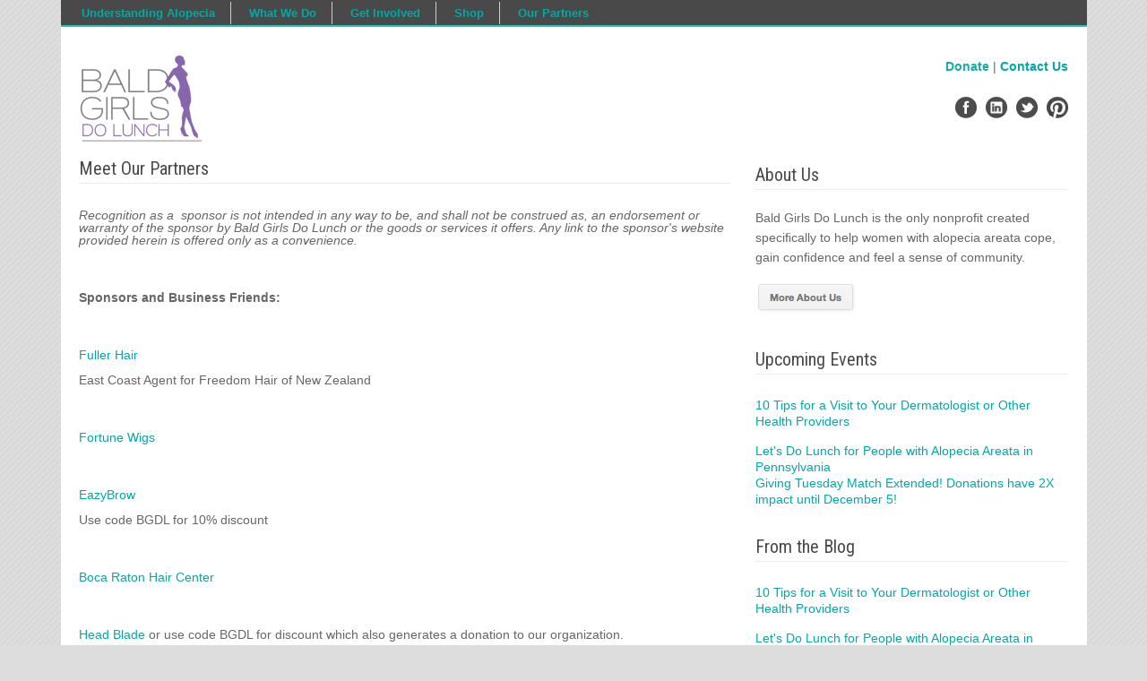

--- FILE ---
content_type: text/html; charset=UTF-8
request_url: https://blog.baldgirlsdolunch.org/meet-our-partners
body_size: 5779
content:
<!doctype html><!--[if lt IE 7]> <html class="no-js lt-ie9 lt-ie8 lt-ie7" lang="en"> <![endif]--><!--[if IE 7]>    <html class="no-js lt-ie9 lt-ie8" lang="en">        <![endif]--><!--[if IE 8]>    <html class="no-js lt-ie9" lang="en">               <![endif]--><!--[if gt IE 8]><!--><html class="no-js" lang="en"><!--<![endif]--><head>
    <meta charset="utf-8">
    <meta http-equiv="X-UA-Compatible" content="IE=edge,chrome=1">
    <meta name="author" content="Bald Girls Do Lunch Inc.">
    <meta name="description" content="">
    <meta name="generator" content="HubSpot">
    <title>Welcome to Bald Girls Do Lunch! Bald Girls Do Lunch provides alopecia support.</title>
    <link rel="shortcut icon" href="https://blog.baldgirlsdolunch.org/hs-fs/file-538033883-png/images/favicon.png">
    
    <meta name="viewport" content="width=device-width, initial-scale=1">

    <script src="/hs/hsstatic/jquery-libs/static-1.1/jquery/jquery-1.7.1.js"></script>
<script>hsjQuery = window['jQuery'];</script>
    <meta property="og:description" content="">
    <meta property="og:title" content="Welcome to Bald Girls Do Lunch! Bald Girls Do Lunch provides alopecia support.">
    <meta name="twitter:description" content="">
    <meta name="twitter:title" content="Welcome to Bald Girls Do Lunch! Bald Girls Do Lunch provides alopecia support.">

    

    
    <style>
a.cta_button{-moz-box-sizing:content-box !important;-webkit-box-sizing:content-box !important;box-sizing:content-box !important;vertical-align:middle}.hs-breadcrumb-menu{list-style-type:none;margin:0px 0px 0px 0px;padding:0px 0px 0px 0px}.hs-breadcrumb-menu-item{float:left;padding:10px 0px 10px 10px}.hs-breadcrumb-menu-divider:before{content:'›';padding-left:10px}.hs-featured-image-link{border:0}.hs-featured-image{float:right;margin:0 0 20px 20px;max-width:50%}@media (max-width: 568px){.hs-featured-image{float:none;margin:0;width:100%;max-width:100%}}.hs-screen-reader-text{clip:rect(1px, 1px, 1px, 1px);height:1px;overflow:hidden;position:absolute !important;width:1px}
</style>

<link rel="stylesheet" href="/hs/hsstatic/AsyncSupport/static-1.501/sass/rss_post_listing.css">
    

    
<!--  Added by GoogleAnalytics integration -->
<script>
var _hsp = window._hsp = window._hsp || [];
_hsp.push(['addPrivacyConsentListener', function(consent) { if (consent.allowed || (consent.categories && consent.categories.analytics)) {
  (function(i,s,o,g,r,a,m){i['GoogleAnalyticsObject']=r;i[r]=i[r]||function(){
  (i[r].q=i[r].q||[]).push(arguments)},i[r].l=1*new Date();a=s.createElement(o),
  m=s.getElementsByTagName(o)[0];a.async=1;a.src=g;m.parentNode.insertBefore(a,m)
})(window,document,'script','//www.google-analytics.com/analytics.js','ga');
  ga('create','UA-2340585-1','auto');
  ga('send','pageview');
}}]);
</script>

<!-- /Added by GoogleAnalytics integration -->

    <link rel="canonical" href="https://blog.baldgirlsdolunch.org/meet-our-partners">

<!-- Facebook Pixel Code -->
<script>
!function(f,b,e,v,n,t,s){if(f.fbq)return;n=f.fbq=function(){n.callMethod?
n.callMethod.apply(n,arguments):n.queue.push(arguments)};if(!f._fbq)f._fbq=n;
n.push=n;n.loaded=!0;n.version='2.0';n.queue=[];t=b.createElement(e);t.async=!0;
t.src=v;s=b.getElementsByTagName(e)[0];s.parentNode.insertBefore(t,s)}(window,
document,'script','https://connect.facebook.net/en_US/fbevents.js');
fbq('init', '267266150391144'); // Insert your pixel ID here.
fbq('track', 'PageView');
</script>
<noscript>&lt;img  height="1" width="1" style="display:none" src="https://www.facebook.com/tr?id=267266150391144&amp;amp;ev=PageView&amp;amp;noscript=1"&gt;</noscript>
<!-- DO NOT MODIFY -->
<!-- End Facebook Pixel Code -->
<!--Pinterest-->
<meta name="p:domain_verify" content="57c51775b28b0f065796c5eb6b064d93">
<meta property="og:url" content="https://blog.baldgirlsdolunch.org/meet-our-partners">
<meta name="twitter:card" content="summary">
<link rel="stylesheet" href="//7052064.fs1.hubspotusercontent-na1.net/hubfs/7052064/hub_generated/template_assets/DEFAULT_ASSET/1767723259071/template_layout.min.css">



<link rel="stylesheet" href="https://blog.baldgirlsdolunch.org/hubfs/hub_generated/template_assets/1/587359634/1742138896591/template_BBS_New_Home_Page.css">


    <!-- The style tag has been deprecated. Attached stylesheets are included in the required_head_tags page variable. -->

</head>
<body class="   hs-content-id-790126455 hs-site-page page hs-content-path-meet-our-partners hs-content-name-meet-our-partners  " style="">
    <div class="header-container-wrapper">
    <div class="header-container container-fluid">

        <div class="row-fluid-wrapper row-depth-1 row-number-1 ">
        <div class="row-fluid ">
            <div class="span12 widget-span widget-type-global_group " style="" data-widget-type="global_group" data-x="0" data-w="12">
<div class="" data-global-widget-path="generated_global_groups/1042477330.html"><div class="row-fluid-wrapper row-depth-1 row-number-1 ">
<div class="row-fluid ">
<div class="span12 widget-span widget-type-cell page-center" style="background: #494949; border-bottom: 2px solid #2AC1BB; height: 30px;" data-widget-type="cell" data-x="0" data-w="12">

<div class="row-fluid-wrapper row-depth-1 row-number-2 ">
<div class="row-fluid ">
<div class="span12 widget-span widget-type-menu custom-menu-primary" style="" data-widget-type="menu" data-x="0" data-w="12">
<div class="cell-wrapper layout-widget-wrapper">
<span id="hs_cos_wrapper_module_14030977509622" class="hs_cos_wrapper hs_cos_wrapper_widget hs_cos_wrapper_type_menu" style="" data-hs-cos-general-type="widget" data-hs-cos-type="menu"><div id="hs_menu_wrapper_module_14030977509622" class="hs-menu-wrapper active-branch flyouts hs-menu-flow-horizontal" role="navigation" data-sitemap-name="New Nav" data-menu-id="2579981125" aria-label="Navigation Menu">
 <ul role="menu" class="active-branch">
  <li class="hs-menu-item hs-menu-depth-1" role="none"><a href="https://blog.baldgirlsdolunch.org/about-alopecia-areata" role="menuitem">Understanding Alopecia</a></li>
  <li class="hs-menu-item hs-menu-depth-1" role="none"><a href="https://blog.baldgirlsdolunch.org/what-is-bald-girls-do-lunch" role="menuitem">What We Do</a></li>
  <li class="hs-menu-item hs-menu-depth-1" role="none"><a href="https://blog.baldgirlsdolunch.org/cont-its-tricky-you-can-help" role="menuitem">Get Involved</a></li>
  <li class="hs-menu-item hs-menu-depth-1" role="none"><a href="http://shop.baldgirlsdolunch.org" role="menuitem">Shop</a></li>
  <li class="hs-menu-item hs-menu-depth-1 active active-branch" role="none"><a href="https://blog.baldgirlsdolunch.org/meet-our-partners" role="menuitem">Our Partners</a></li>
 </ul>
</div></span></div><!--end layout-widget-wrapper -->
</div><!--end widget-span -->
</div><!--end row-->
</div><!--end row-wrapper -->

</div><!--end widget-span -->
</div><!--end row-->
</div><!--end row-wrapper -->

<div class="row-fluid-wrapper row-depth-1 row-number-3 ">
<div class="row-fluid ">
<div class="span12 widget-span widget-type-cell page-center" style="padding-top: 30px;" data-widget-type="cell" data-x="0" data-w="12">

<div class="row-fluid-wrapper row-depth-1 row-number-4 ">
<div class="row-fluid ">
<div class="span6 widget-span widget-type-linked_image " style="padding-left: 20px;" data-widget-type="linked_image" data-x="0" data-w="6">
<div class="cell-wrapper layout-widget-wrapper">
<span id="hs_cos_wrapper_module_14030977509624" class="hs_cos_wrapper hs_cos_wrapper_widget hs_cos_wrapper_type_linked_image" style="" data-hs-cos-general-type="widget" data-hs-cos-type="linked_image"><a href="http://baldgirlsdolunch.org" id="hs-link-module_14030977509624" style="border-width:0px;border:0px;"><img src="https://blog.baldgirlsdolunch.org/hs-fs/hubfs/bgdl-nobg.png?width=139&amp;name=bgdl-nobg.png" class="hs-image-widget " style="width:139px;border-width:0px;border:0px;" width="139" alt="Bald Girls Do Lunch" title="Bald Girls Do Lunch" srcset="https://blog.baldgirlsdolunch.org/hs-fs/hubfs/bgdl-nobg.png?width=70&amp;name=bgdl-nobg.png 70w, https://blog.baldgirlsdolunch.org/hs-fs/hubfs/bgdl-nobg.png?width=139&amp;name=bgdl-nobg.png 139w, https://blog.baldgirlsdolunch.org/hs-fs/hubfs/bgdl-nobg.png?width=209&amp;name=bgdl-nobg.png 209w, https://blog.baldgirlsdolunch.org/hs-fs/hubfs/bgdl-nobg.png?width=278&amp;name=bgdl-nobg.png 278w, https://blog.baldgirlsdolunch.org/hs-fs/hubfs/bgdl-nobg.png?width=348&amp;name=bgdl-nobg.png 348w, https://blog.baldgirlsdolunch.org/hs-fs/hubfs/bgdl-nobg.png?width=417&amp;name=bgdl-nobg.png 417w" sizes="(max-width: 139px) 100vw, 139px"></a></span></div><!--end layout-widget-wrapper -->
</div><!--end widget-span -->
<div class="span6 widget-span widget-type-rich_text " style="padding-right: 20px;" data-widget-type="rich_text" data-x="6" data-w="6">
<div class="cell-wrapper layout-widget-wrapper">
<span id="hs_cos_wrapper_module_14030977509625" class="hs_cos_wrapper hs_cos_wrapper_widget hs_cos_wrapper_type_rich_text" style="" data-hs-cos-general-type="widget" data-hs-cos-type="rich_text"><div style="line-height: 2em; text-align: right;"><span style="font-size: 14px;"><strong><span style="color: #00a9a6;"><span style="color: #13afac;"><a href="http://www.firstgiving.com/Process/donatechannel/default.asp?_FRSID=300655" target="_blank"><span style="color: #13afac;">Donate</span></a></span>&nbsp;</span></strong>| <a href="//blog.baldgirlsdolunch.org/page_id21"><strong><span style="color: #00a9a6;">Contact Us</span></strong></a></span></div>
<div style="line-height: 2em;"><strong><span style="color: #00a9a6;">&nbsp;</span></strong><img style="float: right; margin: 20px 0px 20px 10px;" src="https://blog.baldgirlsdolunch.org/hs-fs/file-539997000-png/images/pinterest.png" alt="pinterest" align="right"><a href="https://twitter.com/alopecia" target="_blank" data-mce-target="_blank"><img style="float: right; margin: 20px 0px 20px 10px;" src="https://blog.baldgirlsdolunch.org/hs-fs/file-537993907-png/images/twitter.png" alt="twitter" align="right"></a><a href="https://linkedin.com/in/theachassin" target="_blank" data-mce-target="_blank"><img style="float: right; margin: 20px 0px 20px 10px;" src="https://blog.baldgirlsdolunch.org/hs-fs/file-537986552-png/images/linkedin.png" alt="linkedin" align="right"></a><a href="https://www.facebook.com/baldgirlsdolunch?fref=ts" target="_blank" data-mce-target="_blank"><img style="float: right; margin: 20px 0px 20px 10px;" src="https://blog.baldgirlsdolunch.org/hs-fs/file-536963671-png/images/facebook.png" alt="facebook" align="right"></a></div></span>
</div><!--end layout-widget-wrapper -->
</div><!--end widget-span -->
</div><!--end row-->
</div><!--end row-wrapper -->

</div><!--end widget-span -->
</div><!--end row-->
</div><!--end row-wrapper -->
</div>
            </div><!--end widget-span -->
        </div><!--end row-->
        </div><!--end row-wrapper -->

    </div><!--end header -->
</div><!--end header wrapper -->

<div class="body-container-wrapper">
    <div class="body-container container-fluid">

        <div class="row-fluid-wrapper row-depth-1 row-number-1 ">
        <div class="row-fluid ">
            <div class="span12 widget-span widget-type-cell page-center" style="padding-right: 20px; padding-left: 20px;" data-widget-type="cell" data-x="0" data-w="12">

                <div class="row-fluid-wrapper row-depth-1 row-number-2 ">
                <div class="row-fluid ">
                    <div class="span8 widget-span widget-type-cell " style="" data-widget-type="cell" data-x="0" data-w="8">

                        <div class="row-fluid-wrapper row-depth-2 row-number-1 ">
                        <div class="row-fluid ">
                            <div class="span12 widget-span widget-type-header " style="" data-widget-type="header" data-x="0" data-w="12">
                                <div class="cell-wrapper layout-widget-wrapper">
                                    <span id="hs_cos_wrapper_module_13970418143237955" class="hs_cos_wrapper hs_cos_wrapper_widget hs_cos_wrapper_type_header" style="" data-hs-cos-general-type="widget" data-hs-cos-type="header"><h1>Meet Our Partners</h1></span>
                                </div><!--end layout-widget-wrapper -->
                            </div><!--end widget-span -->
                        </div><!--end row-->
                        </div><!--end row-wrapper -->
                        <div class="row-fluid-wrapper row-depth-2 row-number-2 ">
                        <div class="row-fluid ">
                            <div class="span12 widget-span widget-type-rich_text " style="" data-widget-type="rich_text" data-x="0" data-w="12">
                                <div class="cell-wrapper layout-widget-wrapper">
                                    <span id="hs_cos_wrapper_module_139704189858410170" class="hs_cos_wrapper hs_cos_wrapper_widget hs_cos_wrapper_type_rich_text" style="" data-hs-cos-general-type="widget" data-hs-cos-type="rich_text"><p style="line-height: 1em;"><em>Recognition as a &nbsp;sponsor is not intended in any way to be, and shall not be construed as, an endorsement or warranty of the sponsor by Bald Girls Do Lunch or the goods or services it offers. Any link to the sponsor's website provided herein is offered only as a convenience. </em></p>
<br>
<p style="line-height: 1em;"><strong>Sponsors and Business Friends:</strong></p>
<br>
<p style="line-height: 1em;"><a href="http://www.Fuller-Hair.com" target="_blank">Fuller Hair</a></p>
<p style="line-height: 1em;">East Coast Agent for Freedom Hair of New Zealand&nbsp;</p>
<br>
<p style="line-height: 1em;"><a href="http://www.fortunewigs.com/enter/250.html" target="_blank">Fortune Wigs</a></p>
<br>
<p style="line-height: 1em;"><a href="http://www.eazybrow.com" target="_blank">EazyBrow</a></p>
<p style="line-height: 1em;">Use code BGDL for 10% discount</p>
<br>
<p style="line-height: 1em;"><a href="http://www.BocaRatonHairCenter.com" target="_blank">Boca Raton Hair Center</a></p>
<br>
<p style="line-height: 1em;"><a href="http://www.headblade.com/mm5/merchant.mvc?Screen=SFNT&amp;Store_Code=HB&amp;AFFIL=BGDL" target="_blank">Head Blade</a> or use code BGDL for discount which also generates a donation to our organization.</p>
<br>
<p style="line-height: 1em;"><strong>Club W Women</strong> &nbsp;</p>
<br>
<p style="line-height: 1em;"><strong>Foundations</strong></p>
<br>
<p style="line-height: 1em;">Ressler Family Foundation</p>
<br>
<p style="line-height: 1em;">CKJK Corporation</p>
<br>
<p style="line-height: 1em;"><strong>Medical &nbsp;&amp; Professional Friends of Bald Girls Do Lunch</strong></p>
<br>
<p style="line-height: 1em;">Sullivan &amp; Cromwell, LLP</p>
<br>
<p style="line-height: 1em;">Michael R. Goldberg, Attorney</p>
<p style="line-height: 1em;">Marblehead, MA</p>
<br>
<p style="line-height: 1em;">David Emmel, M.D.</p>
<p style="line-height: 1em;">Wethersfield, CT</p>
<br>
<p style="line-height: 1em;">Timothy Hill, D.D.S.</p>
<p style="line-height: 1em;">White Plains, NY</p>
<br>
<p style="line-height: 1em;">Kenneth Goldman, M.D.</p>
<p style="line-height: 1em;">White Plains, NY</p>
<p style="line-height: 1em;">Park Avenue Dermatology Associates</p>
<br>
<p style="line-height: 1em;">Robert Warner, M.D. and Jeffrey Roth, M.D.</p>
<p style="line-height: 1em;">New York, NY</p>
<br>
<p style="line-height: 1em;">Ellen Weinstein, MSW</p>
<p style="line-height: 1em;">Sharon, MA</p>
<br>
<p style="line-height: 1em;">Edward Mayland, D.V.M.</p>
<p style="line-height: 1em;">Cross River Animal Hospital</p>
<p style="line-height: 1em;">Cross River, NY</p>
<br>
<p style="line-height: 1em;">Arthur Aufses, M.D.</p>
<p style="line-height: 1em;">New York, NY</p></span>
                                </div><!--end layout-widget-wrapper -->
                            </div><!--end widget-span -->
                        </div><!--end row-->
                        </div><!--end row-wrapper -->
                    </div><!--end widget-span -->
                <div class="span4 widget-span widget-type-cell " style="" data-widget-type="cell" data-x="8" data-w="4">

                    <div class="row-fluid-wrapper row-depth-2 row-number-3 ">
                    <div class="row-fluid ">
                        <div class="span12 widget-span widget-type-rich_text " style="" data-widget-type="rich_text" data-x="0" data-w="12">
                            <div class="cell-wrapper layout-widget-wrapper">
                                <span id="hs_cos_wrapper_module_13970418201778073" class="hs_cos_wrapper hs_cos_wrapper_widget hs_cos_wrapper_type_rich_text" style="" data-hs-cos-general-type="widget" data-hs-cos-type="rich_text"><h3><span>About Us</span></h3>
<p><span>Bald Girls Do Lunch is the only nonproﬁt created speciﬁcally to help women with alopecia areata cope, gain conﬁdence and feel a sense of community.</span></p>
<p><span><!--HubSpot Call-to-Action Code --><span class="hs-cta-wrapper" id="hs-cta-wrapper-f8894531-a173-44b4-9dc3-341157dcb9d1"><span class="hs-cta-node hs-cta-f8894531-a173-44b4-9dc3-341157dcb9d1" id="hs-cta-f8894531-a173-44b4-9dc3-341157dcb9d1"><!--[if lte IE 8]><div id="hs-cta-ie-element"></div><![endif]--><a href="https://cta-redirect.hubspot.com/cta/redirect/358343/f8894531-a173-44b4-9dc3-341157dcb9d1"><img class="hs-cta-img" id="hs-cta-img-f8894531-a173-44b4-9dc3-341157dcb9d1" style="border-width:0px;" src="https://no-cache.hubspot.com/cta/default/358343/f8894531-a173-44b4-9dc3-341157dcb9d1.png" alt="New Call-to-Action"></a></span><script charset="utf-8" src="/hs/cta/cta/current.js"></script><script type="text/javascript"> hbspt.cta._relativeUrls=true;hbspt.cta.load(358343, 'f8894531-a173-44b4-9dc3-341157dcb9d1', {"useNewLoader":"true","region":"na1"}); </script></span><!-- end HubSpot Call-to-Action Code --> </span></p></span>
                            </div><!--end layout-widget-wrapper -->
                        </div><!--end widget-span -->
                    </div><!--end row-->
                    </div><!--end row-wrapper -->
                    <div class="row-fluid-wrapper row-depth-2 row-number-4 ">
                    <div class="row-fluid ">
                        <div class="span12 widget-span widget-type-post_listing " style="" data-widget-type="post_listing" data-x="0" data-w="12">
                            <div class="cell-wrapper layout-widget-wrapper">
                                <span id="hs_cos_wrapper_module_139704234167314652" class="hs_cos_wrapper hs_cos_wrapper_widget hs_cos_wrapper_type_post_listing" style="" data-hs-cos-general-type="widget" data-hs-cos-type="post_listing"><div class="block">
  <h3>Upcoming Events</h3>
  <div class="widget-module">
    <ul class="hs-hash-695615113-1767768694325">
    </ul>
  </div>
</div>
</span>
                            </div><!--end layout-widget-wrapper -->
                        </div><!--end widget-span -->
                    </div><!--end row-->
                    </div><!--end row-wrapper -->
                    <div class="row-fluid-wrapper row-depth-2 row-number-5 ">
                    <div class="row-fluid ">
                        <div class="span12 widget-span widget-type-post_listing " style="" data-widget-type="post_listing" data-x="0" data-w="12">
                            <div class="cell-wrapper layout-widget-wrapper">
                                <span id="hs_cos_wrapper_module_139704239960115494" class="hs_cos_wrapper hs_cos_wrapper_widget hs_cos_wrapper_type_post_listing" style="" data-hs-cos-general-type="widget" data-hs-cos-type="post_listing"><div class="block">
  <h3>From the Blog</h3>
  <div class="widget-module">
    <ul class="hs-hash-476122988-1767768694326">
    </ul>
  </div>
</div>
</span>
                            </div><!--end layout-widget-wrapper -->
                        </div><!--end widget-span -->
                    </div><!--end row-->
                    </div><!--end row-wrapper -->
                </div><!--end widget-span -->
        </div><!--end row-->
        </div><!--end row-wrapper -->
    </div><!--end widget-span -->
</div><!--end row-->
</div><!--end row-wrapper -->

    </div><!--end body -->
</div><!--end body wrapper -->

<div class="footer-container-wrapper">
    <div class="footer-container container-fluid">

        <div class="row-fluid-wrapper row-depth-1 row-number-1 ">
        <div class="row-fluid ">
            <div class="span12 widget-span widget-type-cell page-center" style="" data-widget-type="cell" data-x="0" data-w="12">

                <div class="row-fluid-wrapper row-depth-1 row-number-2 ">
                <div class="row-fluid ">
                    <div class="span6 widget-span widget-type-page_footer " style="padding: 15px; font-size: 11px; font-weight: bold;" data-widget-type="page_footer" data-x="0" data-w="6">
                        <div class="cell-wrapper layout-widget-wrapper">
                            <span id="hs_cos_wrapper_page_footer" class="hs_cos_wrapper hs_cos_wrapper_widget hs_cos_wrapper_type_page_footer" style="" data-hs-cos-general-type="widget" data-hs-cos-type="page_footer">
<footer>
    <span class="hs-footer-company-copyright">© 2026 Bald Girls Do Lunch Inc.</span>
</footer>
</span>
                        </div><!--end layout-widget-wrapper -->
                    </div><!--end widget-span -->
                    <div class="span6 widget-span widget-type-global_group " style="" data-widget-type="global_group" data-x="6" data-w="6">
<div class="" data-global-widget-path="generated_global_groups/1038265836.html"><div class="row-fluid-wrapper row-depth-1 row-number-1 ">
<div class="row-fluid ">
<div class="span12 widget-span widget-type-rich_text " style="padding: 15px; font-size: 11px !important;" data-widget-type="rich_text" data-x="0" data-w="12">
<div class="cell-wrapper layout-widget-wrapper">
<span id="hs_cos_wrapper_module_14030985255261" class="hs_cos_wrapper hs_cos_wrapper_widget hs_cos_wrapper_type_rich_text" style="" data-hs-cos-general-type="widget" data-hs-cos-type="rich_text"><div style="text-align: right;"><a href="http://www.baldgirlsdolunch.org/?page_id=19#3"><strong><span style="color: #00a9a6;">Privacy Policy</span></strong></a></div></span>
</div><!--end layout-widget-wrapper -->
</div><!--end widget-span -->
</div><!--end row-->
</div><!--end row-wrapper -->
</div>
                    </div><!--end widget-span -->
                </div><!--end row-->
                </div><!--end row-wrapper -->
            </div><!--end widget-span -->
    </div><!--end row-->
    </div><!--end row-wrapper -->

    </div><!--end footer -->
</div><!--end footer wrapper -->

    
<!-- HubSpot performance collection script -->
<script defer src="/hs/hsstatic/content-cwv-embed/static-1.1293/embed.js"></script>
<script src="/hs/hsstatic/keyboard-accessible-menu-flyouts/static-1.17/bundles/project.js"></script>
<script src="/hs/hsstatic/AsyncSupport/static-1.501/js/post_listing_asset.js"></script>
<script>
  function hsOnReadyPopulateListingFeed_695615113_1767768694325() {
    var options = {
      'id': "695615113-1767768694325",
      'listing_url': "/_hcms/postlisting?blogId=481359690&maxLinks=3&listingType=recent&orderByViews=false&hs-expires=1799280000&hs-version=2&hs-signature=AJ2IBuHNhrouXkWT7XZrJxqqzjLfp78b1Q",
      'include_featured_image': false
    };
    window.hsPopulateListingFeed(options);
  }

  if (document.readyState === "complete" ||
      (document.readyState !== "loading" && !document.documentElement.doScroll)
  ) {
    hsOnReadyPopulateListingFeed_695615113_1767768694325();
  } else {
    document.addEventListener("DOMContentLoaded", hsOnReadyPopulateListingFeed_695615113_1767768694325);
  }
</script>

<script>
  function hsOnReadyPopulateListingFeed_476122988_1767768694326() {
    var options = {
      'id': "476122988-1767768694326",
      'listing_url': "/_hcms/postlisting?blogId=481359690&maxLinks=3&listingType=recent&orderByViews=false&hs-expires=1799280000&hs-version=2&hs-signature=AJ2IBuHNhrouXkWT7XZrJxqqzjLfp78b1Q",
      'include_featured_image': false
    };
    window.hsPopulateListingFeed(options);
  }

  if (document.readyState === "complete" ||
      (document.readyState !== "loading" && !document.documentElement.doScroll)
  ) {
    hsOnReadyPopulateListingFeed_476122988_1767768694326();
  } else {
    document.addEventListener("DOMContentLoaded", hsOnReadyPopulateListingFeed_476122988_1767768694326);
  }
</script>


<!-- Start of HubSpot Analytics Code -->
<script type="text/javascript">
var _hsq = _hsq || [];
_hsq.push(["setContentType", "standard-page"]);
_hsq.push(["setCanonicalUrl", "https:\/\/blog.baldgirlsdolunch.org\/meet-our-partners"]);
_hsq.push(["setPageId", "790126455"]);
_hsq.push(["setContentMetadata", {
    "contentPageId": 790126455,
    "legacyPageId": "790126455",
    "contentFolderId": null,
    "contentGroupId": null,
    "abTestId": null,
    "languageVariantId": 790126455,
    "languageCode": null,
    
    
}]);
</script>

<script type="text/javascript" id="hs-script-loader" async defer src="/hs/scriptloader/358343.js"></script>
<!-- End of HubSpot Analytics Code -->


<script type="text/javascript">
var hsVars = {
    render_id: "436bec01-c26f-4bbc-a688-48e056ef650c",
    ticks: 1767768694271,
    page_id: 790126455,
    
    content_group_id: 0,
    portal_id: 358343,
    app_hs_base_url: "https://app.hubspot.com",
    cp_hs_base_url: "https://cp.hubspot.com",
    language: "en",
    analytics_page_type: "standard-page",
    scp_content_type: "",
    
    analytics_page_id: "790126455",
    category_id: 1,
    folder_id: 0,
    is_hubspot_user: false
}
</script>


<script defer src="/hs/hsstatic/HubspotToolsMenu/static-1.432/js/index.js"></script>




    <!-- Generated by the HubSpot Template Builder - template version 1.03 -->

</body></html>

--- FILE ---
content_type: text/css
request_url: https://blog.baldgirlsdolunch.org/hubfs/hub_generated/template_assets/1/587359634/1742138896591/template_BBS_New_Home_Page.css
body_size: 7762
content:

@import url(//fonts.googleapis.com/css?family=Roboto+Condensed:400,300,700);

/* @import url('http://example.com/example_style.css'); */

/**
 * CSS @imports must be at the top of the file.      
 * Add them above this section.                             
 */



/* ==========================================================================
   HS COS Boilerplate v1.1.11                                
   ========================================================================== */

/* This responsive framework is required for all styles. */
/* Responsive Grid */

.row-fluid {
    width: 100%;
    *zoom: 1;
}

.row-fluid:before, .row-fluid:after {
    display: table;
    content: "";
}

.row-fluid:after {
    clear: both;
}

.row-fluid [class*="span"] {
    display: block;
    float: left;
    width: 100%;
    min-height: 28px;
    margin-left: 2.127659574%;
    *margin-left: 2.0744680846382977%;
    -webkit-box-sizing: border-box;
    -moz-box-sizing: border-box;
    -ms-box-sizing: border-box;
    box-sizing: border-box;
}

.row-fluid [class*="span"]:first-child {
    margin-left: 0;
}

.row-fluid .span12 {
    width: 99.99999998999999%;
    *width: 99.94680850063828%;
}

.row-fluid .span11 {
    width: 91.489361693%;
    *width: 91.4361702036383%;
}

.row-fluid .span10 {
    width: 82.97872339599999%;
    *width: 82.92553190663828%;
}

.row-fluid .span9 {
    width: 74.468085099%;
    *width: 74.4148936096383%;
}

.row-fluid .span8 {
    width: 65.95744680199999%;
    *width: 65.90425531263828%;
}

.row-fluid .span7 {
    width: 57.446808505%;
    *width: 57.3936170156383%;
}

.row-fluid .span6 {
    width: 48.93617020799999%;
    *width: 48.88297871863829%;
}

.row-fluid .span5 {
    width: 40.425531911%;
    *width: 40.3723404216383%;
}

.row-fluid .span4 {
    width: 31.914893614%;
    *width: 31.8617021246383%;
}

.row-fluid .span3 {
    width: 23.404255317%;
    *width: 23.3510638276383%;
}

.row-fluid .span2 {
    width: 14.89361702%;
    *width: 14.8404255306383%;
}

.row-fluid .span1 {
    width: 6.382978723%;
    *width: 6.329787233638298%;
}

.container-fluid {
    *zoom: 1;
}

.container-fluid:before, .container-fluid:after {
    display: table;
    content: "";
}

.container-fluid:after {
    clear: both;
}

@media (max-width: 767px) {
    .row-fluid {
        width: 100%;
    }

    .row-fluid [class*="span"] {
        display: block;
        float: none;
        width: auto;
        margin-left: 0;
    }
}

@media (min-width: 768px) and (max-width: 1139px) {
    .row-fluid {
        width: 100%;
        *zoom: 1;
    }

    .row-fluid:before, .row-fluid:after {
        display: table;
        content: "";
    }

    .row-fluid:after {
        clear: both;
    }

    .row-fluid [class*="span"] {
        display: block;
        float: left;
        width: 100%;
        min-height: 28px;
        margin-left: 2.762430939%;
        *margin-left: 2.709239449638298%;
        -webkit-box-sizing: border-box;
        -moz-box-sizing: border-box;
        -ms-box-sizing: border-box;
        box-sizing: border-box;
    }

    .row-fluid [class*="span"]:first-child {
        margin-left: 0;
    }

    .row-fluid .span12 {
        width: 99.999999993%;
        *width: 99.9468085036383%;
    }

    .row-fluid .span11 {
        width: 91.436464082%;
        *width: 91.38327259263829%;
    }

    .row-fluid .span10 {
        width: 82.87292817100001%;
        *width: 82.8197366816383%;
    }

    .row-fluid .span9 {
        width: 74.30939226%;
        *width: 74.25620077063829%;
    }

    .row-fluid .span8 {
        width: 65.74585634900001%;
        *width: 65.6926648596383%;
    }

    .row-fluid .span7 {
        width: 57.182320438000005%;
        *width: 57.129128948638304%;
    }

    .row-fluid .span6 {
        width: 48.618784527%;
        *width: 48.5655930376383%;
    }

    .row-fluid .span5 {
        width: 40.055248616%;
        *width: 40.0020571266383%;
    }

    .row-fluid .span4 {
        width: 31.491712705%;
        *width: 31.4385212156383%;
    }

    .row-fluid .span3 {
        width: 22.928176794%;
        *width: 22.874985304638297%;
    }

    .row-fluid .span2 {
        width: 14.364640883%;
        *width: 14.311449393638298%;
    }

    .row-fluid .span1 {
        width: 5.801104972%;
        *width: 5.747913482638298%;
    }
}

@media (min-width: 1280px) {
    .row-fluid {
        width: 100%;
        *zoom: 1;
    }

    .row-fluid:before, .row-fluid:after {
        display: table;
        content: "";
    }

    .row-fluid:after {
        clear: both;
    }

    .row-fluid [class*="span"] {
        display: block;
        float: left;
        width: 100%;
        min-height: 28px;
        margin-left: 2.564102564%;
        *margin-left: 2.510911074638298%;
        -webkit-box-sizing: border-box;
        -moz-box-sizing: border-box;
        -ms-box-sizing: border-box;
        box-sizing: border-box;
    }

    .row-fluid [class*="span"]:first-child {
        margin-left: 0;
    }

    .row-fluid .span12 {
        width: 100%;
        *width: 99.94680851063829%;
    }

    .row-fluid .span11 {
        width: 91.45299145300001%;
        *width: 91.3997999636383%;
    }

    .row-fluid .span10 {
        width: 82.905982906%;
        *width: 82.8527914166383%;
    }

    .row-fluid .span9 {
        width: 74.358974359%;
        *width: 74.30578286963829%;
    }

    .row-fluid .span8 {
        width: 65.81196581200001%;
        *width: 65.7587743226383%;
    }

    .row-fluid .span7 {
        width: 57.264957265%;
        *width: 57.2117657756383%;
    }

    .row-fluid .span6 {
        width: 48.717948718%;
        *width: 48.6647572286383%;
    }

    .row-fluid .span5 {
        width: 40.170940171000005%;
        *width: 40.117748681638304%;
    }

    .row-fluid .span4 {
        width: 31.623931624%;
        *width: 31.5707401346383%;
    }

    .row-fluid .span3 {
        width: 23.076923077%;
        *width: 23.0237315876383%;
    }

    .row-fluid .span2 {
        width: 14.529914530000001%;
        *width: 14.4767230406383%;
    }

    .row-fluid .span1 {
        width: 5.982905983%;
        *width: 5.929714493638298%;
    }
}

/* Clearfix */

.clearfix {
    *zoom: 1;
}

.clearfix:before, .clearfix:after {
    display: table;
    content: "";
}

.clearfix:after {
    clear: both;
}

/* Visibilty Classes */

.hide {
    display: none;
}

.show {
    display: block;
}

.invisible {
    visibility: hidden;
}

.hidden {
    display: none;
    visibility: hidden;
}

/* Responsive Visibilty Classes */

.visible-phone {
    display: none !important;
}

.visible-tablet {
    display: none !important;
}

.hidden-desktop {
    display: none !important;
}

@media (max-width: 767px) {
    .visible-phone {
        display: inherit !important;
    }

    .hidden-phone {
        display: none !important;
    }

    .hidden-desktop {
        display: inherit !important;
    }

    .visible-desktop {
        display: none !important;
    }
}

@media (min-width: 768px) and (max-width: 1139px) {
    .visible-tablet {
        display: inherit !important;
    }

    .hidden-tablet {
        display: none !important;
    }

    .hidden-desktop {
        display: inherit !important;
    }

    .visible-desktop {
        display: none !important ;
    }
}
<!-- Missing Template at Path: 'custom/page/Baldgirlsdolunch_Theme v2/BaldgirlsdolunchModulesV2.css' -->

/* These includes are optional, but helpful. */
/* HTML 5 Reset */

article, aside, details, figcaption, figure, footer, header, hgroup, nav, section {
    display: block;
}

audio, canvas, video {
    display: inline-block;
    *display: inline;
    *zoom: 1;
}

audio:not([controls]) {
    display: none;
}

/* Support migrations from wordpress */

.wp-float-left {
    float: left;
    margin: 0 20px 20px 0;
}

.wp-float-right {
    float: right;
    margin: 0 0 20px 20px;
}

/* Responsive Google Maps */

#map_canvas img, .google-maps img {
    max-width: none;
}

/* line height fix for reCaptcha theme */
#recaptcha_table td {line-height: 0;}
.recaptchatable #recaptcha_response_field {min-height: 0;line-height: 12px;}





/* ==========================================================================
   Index:                                                

    - Variables
    - Macros
    - Base
    - Typography
    - Structure
    - Header
    - Custom Menu Primary
    - Mobile Menu
    - Content
    - Blog
    - Forms
    - Buttons
    - Footer
    - Mobile
    - Custom Styles
 
   ========================================================================== */





/* ==========================================================================
   Variables                                               
   ========================================================================== */


/**
 * Find the most consistently used font styles, colors, and container widths 
 * for your site and assign them to the jinja variables below for easy use 
 * and reference. 
 *
 * Apply the variable as shown below.  Ignore the jingja comment tags.
 *
 * 
 */

/* Colors */
    /*  */
    /*  */
    /*  */
    /*  */
    /*  */

/* Typography */
            /*  */
                         /*  */
                          /*  */
 /*  */

/* Containers */
 /* Used on '.page-center' in 'Base' and in the 'Portrait tablet to landscape and desktop' media query */





/* ==========================================================================
   Macros                                                  
   ========================================================================== */


/** 
 * Create jinja macros for CSS3 properties that need browser prefixes.
 *
 * Apply the style as shown below.  Ignore the jinja comment tags. 
 *
 * 
*/

 

/** 
 * Example of how to apply the above macro (ignore the jinja comment tags):
 *
 * a {
 *    color: red;
 *    font-size: 12px;
 *     
 * }
 */





/* ==========================================================================
   Base                                                    
   ========================================================================== */


/** 
 * Box Sizing
 * 
 * Applies a natural box layout model to all elements so that width and padding 
 * are essentially combined, making responsive styles easier to manage.
 */
*, *:before, *:after {
  -moz-box-sizing: border-box; -webkit-box-sizing: border-box; box-sizing: border-box;
}

/* Custom fonts */
/* ex. @font-face {}; */
/* all @import calls need to be done at the top on line 1 */

html, body {
    min-height: 100%;
    margin: 0;
    padding: 0;
} 

/* Website background color and default font styles can go here */
body {
  background:url(//cdn2.hubspot.net/hub/358343/file-530904844-png/images/pattern-1.png) #dddddd;
  color: #666666;
  font-family: Arial, Sans-Serif;
  font-size: 14px;
  line-height: 22px;
}

/**
 * Page Center
 *
 * Apply this class to full-width modules.
 */

.page-center {
  float: none !important;
  max-width: 1145px;
  margin: 0 auto !important;
  /*box-shadow: 0 0 8px #BBBBBB;*/
}

a { color: #00A9A6; 
     transition: color 300ms ease 0s, background-color 300ms ease 0s, opacity 300ms ease 0s;
     text-decoration: none;
}
a:hover, a:focus {
    color:#815FA8;
}

/* Highlighted Text */
::-moz-selection {
    color: #fff;
    background: #3399ff;
    text-shadow: none;
}
::selection {
    color: #fff;
    background: #3399ff;
    text-shadow: none;
}

.main-nav {
    display: inline !important;
}


.hp-block1 {
    width: 360px; 
    height: 271px;
    background-image: url('//cdn2.hubspot.net/hub/358343/file-1053825168-jpg/images/HP_Block_1_Light.jpg'); 
    background-repeat: no-repeat; 
    background-position: center; 
    opacity: 0.5;
}
.hp-block1:hover {
    opacity: 1.0;
}
.hp-block2 {
    width: 360px; 
    height: 271px;
    background-image: url('//cdn2.hubspot.net/hub/358343/file-1053825163-jpg/images/HP_Block_2_Light.jpg'); 
    background-repeat: no-repeat; 
    background-position: center; 
    opacity: 0.4;
}
.hp-block2:hover {
    opacity: 1.0;
}
.hp-block3 {
    width: 360px; 
    height: 271px;
    background-image: url('//cdn2.hubspot.net/hub/358343/file-1058840867-jpg/images/HP_Block_3_Light.jpg'); 
    background-repeat: no-repeat; 
    background-position: center; 
    opacity: 0.5;
}
.hp-block3:hover {
    opacity: 1.0;
}
.hp-block1 div, .hp-block2 div, .hp-block3 div {
    padding-top: 15%;
}


/* ==========================================================================
   Typography
   ========================================================================== */


/* Basic text */
p {} 
small {}
strong {}
em {}
cite {}

sup, sub {
    position: relative;
	font-size: 75%;
	line-height: 0;
	vertical-align: baseline;
}

sup { top: -0.5em; }
sub { bottom: -0.25em; }

/* Headings */
h1, h2, h3, h4, h5, h6 {
    color: #494949;
    font-family: 'Roboto Condensed', sans-serif;
}
h1 a, h2 a, h3 a, h4 a, h5 a, h6 a {}

h1 {
    font-size:20px;
    line-height:20px;
    font-weight:normal;
    border-bottom: #ECECEC 1px solid;
     padding-bottom: 6px;
}
h2 {
    font-size:25px;
    line-height:25px;
    font-weight:normal;
}
h3 {
    font-size:20px;
    line-height:20px;
    font-weight:normal;
    border-bottom: #ECECEC 1px solid;
     padding-bottom: 6px;
}
h4 {}
h5 {}
h6 {}

/* Lists */
ul, ol {
    margin-left: 30px;
    padding:0;
}
ul ul, ul ol, ol ol, ol ul {}

li {
    line-height: 18px;
}

ul.unstyled, ol.unstyled {
    list-style: none;
    margin: 0;
    padding: 0;
}
form ul{
    list-style: none;
}

ul.inline, ol.inline {}
ul.inline > li, ol.inline > li {}

/* Quotes */
blockquote {}
blockquote p {}
blockquote small {}
blockquote small:before {}

q:before, q:after, blockquote:before, blockquote:after {}





/* ==========================================================================
   Structure                                               
   ========================================================================== */


/* The outer wrappers of your website */
.header-container-wrapper, 
.body-container-wrapper, 
.footer-container-wrapper {}

/* The inner wrappers of your website */
.header-container, 
.body-container, 
.footer-container {}

/* Reduces min-height on bootstrap structure */
.row-fluid [class*="span"] { min-height: 1px; }





/* ==========================================================================
   Header
   ========================================================================== */


.header-container-wrapper {}
.header-container .page-center{
    background:#fff;
    -moz-box-shadow: 0 0 0px #bbb;
    -webkit-box-shadow: 0 0 0px #bbb;
    box-shadow: 0 0px 0px #BBBBBB;
}
.custom_headertop .page-center{
    background:none;
    box-shadow:none;
}
.custom_headertop{
    background: #494949;
    border-bottom:2px solid #00a9a6;
}
.custom_toplinks{
    text-align:left;
}
.custom_toplinks ul{
    margin:0;
    padding:0;
}
.custom_toplinks ul li{
    display:inline-block;
     margin: 0 0 3px;
}
.custom_toplinks ul li a{
    text-decoration:none;
    font-size:11px;
    padding: 0 8px 0 4px;
    color: #E7E7E7;
    border-right:1px solid #a2a2a2;
}
.custom_toplinks ul li:first-child a{
    padding-left: 1px !important;
    padding-right: 8px;
}
.custom_toplinks ul li:last-child a{
    border-right:none;
}
.custom_headerboxbg{
    padding:0 15px 0 20px;
}
.custom_logo{
    padding:20px 0px;
}
.custom_logo img{
    border:none;
}
.custom_socialtext{
    text-align:right;
    margin: 34px 0 0 !important;
    padding: 0 1px;
}
.custom_socialtext ul{
    margin:0;
    padding:0;
    list-style:none;
}
.custom_socialtext ul li{
    display:inline-block;
}
.custom_socialtext ul li a{
    font-size:15px;
    font-weight:bold;
    padding: 0 3px 0 1px;
    background:url(//cdn2.hubspot.net/hub/358343/file-540705123-png/images/divider.png) right 3px no-repeat;
}
.custom_socialtext ul li:first-child a{
    padding-right:7px;
}
.custom_socialtext ul li:last-child a{
    background:none;
}
.custom_socialicons{
    text-align:right;
    margin: 11px 0 0 !important;
}
.custom_socialicons ul{
    margin:0;
    padding:0;
    list-style:none;
}
.custom_socialicons ul li{
    display:inline-block;
}
.custom_socialicons ul li a{
    margin: 0 3px 0 4px;
}
.custom_socialicons ul li a.facebook{
    background:url(//cdn2.hubspot.net/hub/358343/file-536963671-png/images/facebook.png) no-repeat;
    padding: 4px 10px;
    opacity: 0.55;
}
.custom_socialicons ul li a.facebook:hover{
    opacity:1;
}
.custom_socialicons ul li a.linkedin{
    background:url(//cdn2.hubspot.net/hub/358343/file-537986552-png/images/linkedin.png) no-repeat;
    padding: 4px 10px;
    opacity: 0.55;
}
.custom_socialicons ul li a.linkedin:hover{
    opacity:1;
}
.custom_socialicons ul li a.twitter{
    background:url(//cdn2.hubspot.net/hub/358343/file-537993907-png/images/twitter.png) no-repeat;
    padding: 4px 10px;
    opacity: 0.55;
}
.custom_socialicons ul li a.twitter:hover{
    opacity:1;
}
.custom_socialicons ul li a.pintrest{
    background:url(//cdn2.hubspot.net/hub/358343/file-539997000-png/images/pinterest.png) no-repeat;
    padding: 4px 11px 4px 10px;
    opacity: 0.55;
}
.custom_socialicons ul li a.pintrest:hover{
    opacity:1;
}

.custom_headermenubg{
    background:url(//cdn2.hubspot.net/hub/358343/file-537979657-png/images/gradient-top-gray-40px.png) repeat-x;
    border-top: 1px solid #ECECEC;
    border-bottom: 1px solid #ECECEC;
    margin: 5px 0 0 !important;
}

.custom_search form {
    float: right;
    border-left: 1px solid #DDDDDD;
    border-top: none;
    border-right: none;
    border-bottom: none;
    padding: 5px 0;
}
.custom_search input#s {
    background: url("//cdn2.hubspot.net/hub/358343/file-540002210-png/images/find-17px.png") no-repeat scroll right 10px center;
    font-size: 14px;
    color: #373737;
    line-height: 17px;
    padding: 5px 10px 5px 7px;
    transition-duration: 400ms;
    transition-property: width, background;
    transition-timing-function: ease;
    width: 39px;
    cursor: pointer;
    margin: 3px 0 0 !important;
    border: none;
}
.custom_search input#s:focus {
    background-color: #F9F9F9;
    width: 196px;
    outline: 0 none;
    background-color: #EFEFEF !important;
    box-shadow: 0 0 6px #DDDDDD inset !important;
    margin: 1px 0 0 4px !important;
}
.custom_search button {
    cursor: pointer;
    display:none;
}



/* Logo styling */
.header-container .hs_cos_wrapper_type_logo {}
.header-container .hs_cos_wrapper_type_logo a {}
.header-container .hs_cos_wrapper_type_logo a img {}





/* ==========================================================================
   Custom Menu Primary
   ========================================================================== */


   /* Set ul background color */
   /*  Set li background Color */
   /*  Set link Color */
   /*  Set link Hover Color */


  /* Parent List */
  .custom-menu-primary{
      padding: 0px 7px;
  }
  .custom-menu-primary ul{ 
      background: ;
      list-style:none;
      margin:0;
      padding:0;
  } 
  .custom-menu-primary ul li{
      background: ;
      display:inline-block;
      padding: 5px 0 5px;
  }
  .custom-menu-primary ul li a {
      font-size:13px;
      font-weight:bold;
      padding: 5px 17px 5px 16px;
      border-right: 1px solid #CECECE;
  }
  .custom-menu-primary ul li:last-child a{
      border-right:none;
  }
  .custom-menu-primary ul li a:hover {}

  /* Child List */
  .custom-menu-primary ul ul{}
  .custom-menu-primary ul ul li{
      background: ;
  }
  .custom-menu-primary ul ul li a{}
  .custom-menu-primary ul ul li a:hover{}

  /* Grandchild List */
  .custom-menu-primary ul ul ul{}
  .custom-menu-primary ul ul ul li{
      background: ;
  }
  .custom-menu-primary ul ul ul li a{}
  .custom-menu-primary ul ul ul li a:hover{}
   
  /* Anchors */
  .custom-menu-primary a {
      color: ;
  }
  .custom-menu-primary a:hover {
      color: ;
  }

  /* Drop down */
  .custom-menu-primary ul {}

  /* Override max width on menu links */
  .custom-menu-primary > ul li a, 
  .hs-menu-wrapper.hs-menu-flow-horizontal>ul li.hs-item-has-children ul.hs-menu-children-wrapper li a {
    overflow: visible !important;
    max-width: none !important;
    width: auto!important;
  }
  
  .hs-menu-flow-horizontal {
      float: left;
  }
  

/* ==========================================================================
   Custom Menu Homepage Top
   ========================================================================== */


  /* Parent List */
  .custom-menu-homepage-top{
      padding: 0px 7px;
  }
  .custom-menu-homepage-top ul{ 
      background: ;
      list-style:none;
      margin:0;
      padding:0;
  } 
  .custom-menu-homepage-top ul li{
      background: ;
      display:inline-block;
      padding: 5px 0 5px;
  }
  .custom-menu-homepage-top ul li a {
      font-size:13px;
      font-weight:bold;
      padding: 5px 17px 5px 16px;
      border-right: 1px solid #DBDBDB;
  }
  .custom-menu-homepage-top ul li:last-child a{
      border-right:none;
  }
  .custom-menu-homepage-top ul li a:hover {}
   
  /* Anchors */
  .custom-menu-homepage-top a {
      color: ;
  }
  .custom-menu-homepage-top a:hover {
      color: ;
  }

  /* Override max width on menu links */
  .custom-menu-homepage-top > ul li a, 
  .hs-menu-wrapper.hs-menu-flow-horizontal>ul li.hs-item-has-children ul.hs-menu-children-wrapper li a {
    overflow: visible !important;
    max-width: none !important;
    width: auto!important;
  }
  
  .hs-menu-flow-horizontal {
      float: left;
  }


/* ==========================================================================
   Mobile Menu - TinyNav Select Menu
   ========================================================================== */


.tinynav { display: none; }
 

/* Menu Styles on Mobile Devices
   ========================================================================== */  

@media (max-width: 767px) {

     .tinynav { 
         display: block;
         width: 100%;
         padding: 6px 0;
         font-size: 13px;
         color: #777777;
         /*border: 1px solid #CCCCCC;*/
         border-radius: 2px;
     }
     .header-container .custom-menu-primary .hs-menu-flow-horizontal > ul {
          display: none !important; 
     }
     .custom-menu-homepage {
         display: none !important;
     }
     .widget-type-google_search {
         display: none !important;
     }
     

}


/* ==========================================================================
   Content                                                 
   ========================================================================== */


.body-container-wrapper {}
.body-container .page-center{
    background:#fff;
    padding:0px;
    -moz-box-shadow: 0 0px 0px #bbb;
    -webkit-box-shadow: 0 0px 0px #bbb;
    box-shadow: 0 0px 0px #BBBBBB;
}
.post-item{
    margin:20px 0;
}

ul {
    list-style-type: none !important;
    font-family:"HelveticaNeue", "Helvetica Neue", Arial, sans-serif;
    margin-left: 0px;
}

.blogs li {
    line-height: 1.75em;
    /*border-bottom: 1px solid #ececec;*/
    padding-bottom: 15px;
    padding-top: 15px;
}

li:first-child {
    padding-top: 5px;
    padding-bottom: 15px;
    margin-top: 0px;
}

.image-slider img {
    width: 1200px !important;
}

.image-slider ul {
    list-style-type: none !important;
}

.banner {
    margin: 0px !important;
    overflow-x: hidden !important;
    padding: 0px !important;
}


.img-size {
    height: 75%;
    width: 75%;
    text-align: center;
} 

.img-thea {
    border-radius: 50%;
}

.mobile-bot-links p { display: none; }


/* ==========================================================================
   Blog                                               
   ========================================================================== */


/* Blog Post */
body.hs-blog-post {}

/* Blog Listing */
body.hs-blog-listing {}

/* Use this to style the main wrapper for the blog listing posts */
.blog-listing-wrapper {}

/* Use this to set up different styling for your blog posts */
.blog-listing-wrapper .post-listing .post-item {}
.blog-listing-wrapper .post-listing .post-item .post-body {}

/** 
 * Blog Commments 
 *
 * Custom styles are listed below, as the COS does not provide default styles.
 */
#comments-listing {
    border-bottom: 1px solid #ccc;
    margin-bottom: 30px;
    margin-top: 30px;
}
.comment {
    margin: 10px 0;
    border-top: 1px solid #ccc;
    padding: 15px 0;
}
.comment-date { font-size: 13px; text-align: right; }
.comment-from { font-weight: bold; }
.comment-body { padding: 10px 0; }

/* Pagination */
.blog-pagination {}
.blog-pagination .previous-posts-link {}
.blog-pagination .all-posts-link {}
.blog-pagination .next-posts-link {}

/* Subscription frequency form */
.hs_blog_default_blog_subscription {}
.hs_blog_default_blog_subscription ul {}

/** 
 * This is to override the default button styles.  
 *
 * Must include !important for each overriding propety.
 */
.hs_blog_default_blog_subscription .hs-button {}





/* ==========================================================================
   Forms
   ========================================================================== */


/* All Global Forms
   ========================================================================== */
   .sidebar-form{
       border-left:1px solid #ececec;
       box-shadow: 3px 0 3px -3px #ECECEC inset;
       padding:0px 10px;
   }

/* Labels */
body label {}
body .hs-form-field > label {}

/* One Line Inputs */
body input[type="text"],
body input[type="password"], 
body input[type="datetime"], 
body input[type="datetime-local"], 
body input[type="date"], 
body input[type="month"], 
body input[type="time"], 
body input[type="week"], 
body input[type="number"], 
body input[type="email"], 
body input[type="url"], 
body input[type="search"], 
body input[type="tel"], 
body input[type="color"] {
    margin: 5px 0;
}

body input[type="text"]:focus,
body input[type="password"]:focus, 
body input[type="datetime"]:focus, 
body input[type="datetime-local"]:focus, 
body input[type="date"]:focus, 
body input[type="month"]:focus, 
body input[type="time"]:focus, 
body input[type="week"]:focus, 
body input[type="number"]:focus, 
body input[type="email"]:focus, 
body input[type="url"]:focus, 
body input[type="search"]:focus, 
body input[type="tel"]:focus, 
body input[type="color"]:focus {}

/* Multiple Line Inputs */
body textarea {}
body textarea:focus {}

/* Multiple Selection Inputs */
body form.hs-form .hs-form-field ul.inputs-list li input {}
body input[type="radio"] {}
body input[type="checkbox"] {}

/* Drop Downs */
body select {}
body select:focus {}

/* Required */
body input:focus:required:invalid, 
body textarea:focus:required:invalid, 
body select:focus:required:invalid {}

body input:focus:required:invalid:focus, 
body textarea:focus:required:invalid:focus, 
body select:focus:required:invalid:focus {}


/* Form Module
   ========================================================================== */

/* Labels */
.hs_cos_wrapper_type_form label {}
.hs_cos_wrapper_type_form .hs-form-field > label {}

/* One Line Inputs */
.hs_cos_wrapper_type_form input[type="text"],
.hs_cos_wrapper_type_form input[type="password"], 
.hs_cos_wrapper_type_form input[type="datetime"], 
.hs_cos_wrapper_type_form input[type="datetime-local"], 
.hs_cos_wrapper_type_form input[type="date"], 
.hs_cos_wrapper_type_form input[type="month"], 
.hs_cos_wrapper_type_form input[type="time"], 
.hs_cos_wrapper_type_form input[type="week"], 
.hs_cos_wrapper_type_form input[type="number"], 
.hs_cos_wrapper_type_form input[type="email"], 
.hs_cos_wrapper_type_form input[type="url"], 
.hs_cos_wrapper_type_form input[type="search"], 
.hs_cos_wrapper_type_form input[type="tel"], 
.hs_cos_wrapper_type_form input[type="color"] {
  width: 100%;
  margin: 5px 0;
}

.hs_cos_wrapper_type_form input[type="text"]:focus,
.hs_cos_wrapper_type_form input[type="password"]:focus, 
.hs_cos_wrapper_type_form input[type="datetime"]:focus, 
.hs_cos_wrapper_type_form input[type="datetime-local"]:focus, 
.hs_cos_wrapper_type_form input[type="date"]:focus, 
.hs_cos_wrapper_type_form input[type="month"]:focus, 
.hs_cos_wrapper_type_form input[type="time"]:focus, 
.hs_cos_wrapper_type_form input[type="week"]:focus, 
.hs_cos_wrapper_type_form input[type="number"]:focus, 
.hs_cos_wrapper_type_form input[type="email"]:focus, 
.hs_cos_wrapper_type_form input[type="url"]:focus, 
.hs_cos_wrapper_type_form input[type="search"]:focus, 
.hs_cos_wrapper_type_form input[type="tel"]:focus, 
.hs_cos_wrapper_type_form input[type="color"]:focus {}

/* Multiple Line Inputs */
.hs_cos_wrapper_type_form textarea {
  width: 100%;
}
.hs_cos_wrapper_type_form textarea:focus {}

/* Multiple Selection Inputs */
.hs_cos_wrapper_type_form form.hs-form .hs-form-field ul.inputs-list li input {}
.hs_cos_wrapper_type_form input[type="radio"] {}
.hs_cos_wrapper_type_form input[type="checkbox"] {}

/* Drop Downs */
.hs_cos_wrapper_type_form select {}
.hs_cos_wrapper_type_form select:focus {}


/* Blog Comment Form
   ========================================================================== */

/* Label */
#comment-form .hs-form-field > label {}
#comment-form label {}

/* Inputs */
#comment-form input[type="text"] {
  width: 100%;
}
#comment-form input[type="text"]:focus {}

#comment-form textarea {
  width: 100%;
}
#comment-form textarea:focus {}

#comment-form input[type="checkbox"] {}

/* Error */
body .hs-common-error-message {}


/* Blog Subscription Form
   ========================================================================== */

/* Label */
#hs_form_target_blog_subscription .hs-form-field > label {}
#hs_form_target_blog_subscription label {}

/* Inputs */
#hs_form_target_blog_subscription input[type="email"] {
  width: 100%;
}
#hs_form_target_blog_subscription input[type="email"]:focus {}

#hs_form_target_blog_subscription input[type="radio"] {}


/* Google Search Form
   ========================================================================== */

/* Label */
.widget-type-google_search label {}

/* Input */
.widget-type-google_search input[type="text"] {
    display: block;
    margin:15px 0px !important;
}
.widget-type-google_search input[type="focus"] {}





/* ==========================================================================
   Buttons                                              
   ========================================================================== */
   .hs-button{
       margin:10px 0;
   }


/* All Global Buttons (Excluding CTAs)
   ========================================================================== */

body .hs-button.primary,
body input[type="submit"],
body input[type="button"] {}

body .hs-button.primary:hover,
body input[type="submit"]:hover,
body input[type="button"]:hover {}

body .hs-button.primary:focus,
body input[type="submit"]:focus,
body input[type="button"]:focus {}

a.hs-button  {
  -webkit-border-radius: 2px;
  -webkit-box-shadow: 0px 1px 3px rgba(0, 0, 0, 0.1);
  -webkit-user-select: none;
  background: -webkit-linear-gradient(#fafafa, #f4f4f4 40%, #e5e5e5);
  border: 1px solid #aaa;
  color: #444;
  font-size: inherit;
  margin-bottom: 0px;
  min-width: 4em;
  padding: 3px 12px 3px 12px;
  font-family: sans-serif;
  text-decoration:none;
  cursor:pointer;
  display:inline-block !important;
  margin:10px 0 !important;
}

a.hs-button:hover {
  -webkit-box-shadow: 0px 1px 3px rgba(0, 0, 0, 0.2);
  background: #ebebeb -webkit-linear-gradient(#fefefe, #f8f8f8 40%, #e9e9e9);
  border-color: #999;
  color: #222;
  text-decoration:none;
}

a.hs-button:active {
  -webkit-box-shadow: inset 0px 1px 3px rgba(0, 0, 0, 0.2);
  background: #ebebeb -webkit-linear-gradient(#f4f4f4, #efefef 40%, #dcdcdc);
  color: #333;
}


/* Form Module Button
   ========================================================================== */

.hs_cos_wrapper_type_form .hs-button.primary.large {}
.hs_cos_wrapper_type_form .hs-button.primary.large:hover {}
.hs_cos_wrapper_type_form .hs-button.primary.large:focus {}


/* Blog Comment Button
   ========================================================================== */
#add-comment-button.hs-button.primary {}
#add-comment-button.hs-button.primary:hover {}
#add-comment-button.hs-button.primary:focus {}


/* Blog Subscription Button
   ========================================================================== */
#hs_form_target_blog_subscription .hs-button.primary.large {}
#hs_form_target_blog_subscription .hs-button.primary.large:hover {}
#hs_form_target_blog_subscription .hs-button.primary.large:focus {}


/* Google Search Button
   ========================================================================== */
.widget-type-google_search .hs-button.primary {}
.widget-type-google_search .hs-button.primary:hover {}
.widget-type-google_search .hs-button.primary:focus {}


/* CTA Buttons
   ========================================================================== */

/** 
 * Override global CTA styles by wrapping the CTA module in a module group 
 * that has an ID, and use that ID to prefix your CTA selector. Example shown below.
 *
 * All overriding properties require !important tags. 
*/
#module-group-ID .cta_button {}
#module-group-ID .cta_button:hover {}
#module-group-ID .cta_button:focus {}





/* ==========================================================================
   Footer
   ========================================================================== */


.footer-container-wrapper {}
.footer-container .page-center{
    background:#202020;
    margin-top: 3px !important;
    padding:0px 20px;
}
.custom_copyright p{
    text-align:left;
    font-size:11px;
    font-weight:bold;
    color:#808080;
    margin: 10px 0 11px;
}
.custom_footerlinks{
    text-align:right;
    margin: 8px 0;
}
.custom_footerlinks ul{
    list-style:none;
    padding:0;
    margin:0;
}
.custom_footerlinks ul li{
    display:inline-block;
}
.custom_footerlinks ul li a{
    font-size:11px;
    font-weight:bold;
    padding: 0;
    border-right: 1px solid #666666;
}
.custom_footerlinks ul li:first-child a{
    padding-right:4px;
}
.custom_footerlinks ul li:last-child a{
    border-right:none;
}





/* ==========================================================================
   Mobile                                                 
   ========================================================================== */


/* Large Desktop
   ========================================================================== */

@media (min-width: 1200px) {}
     

/* Portrait tablet to landscape and desktop
   ========================================================================== */

@media (min-width: 768px) and (max-width: 980px) {
    .custom_search input#s:focus {
    width: 165px;
}
.custom-menu-primary ul li a {
    padding: 5px 12px 5px 11px;
}
.custom_headerboxbg {
    padding: 0 7px 0 10px;
}
.body-container .page-center {
    padding: 0px;
}
.footer-container .page-center {
    padding: 0 10px;
}
.custom_toplinks {
    padding: 0 9px;
}
}


/* Landscape phone to portrait tablet
   ========================================================================== */

@media (max-width: 767px) {
    .custom_headertop .page-center{
    box-shadow:none !important;
}
    .custom_toplinks {
    text-align: center;
}
.header-container .page-center{
     max-width: 440px !important;
     box-shadow: 0 0 8px #BBBBBB;
}
.body-container .page-center{
     max-width: 440px !important;
     box-shadow: 0 5px 8px #BBBBBB;
}
.footer-container .page-center{
     max-width: 440px !important;
}
.custom_copyright p {
    margin: 5px 0 0 !important;
    text-align: center;
}
.custom_footerlinks {
    margin: 0px 0 8px;
    text-align: center;
}
.custom_logo {
    float: left !important;
    padding: 30px 0 0;
}
.custom_socialtext {
    margin: 23px 0 0 !important;
    text-align: right;
}
.custom_socialicons {
    float: right !important;
    margin: -67px 0 0 !important;
}
.custom_headermenubg {
    background: none !important;
    border-bottom: none !important;
    border-top: none !important;
}
.custom_search{
    display: none !important;
}
.custom_toplinks ul li a {
    border-right: none;
}
.custom_socialtext ul li a {
    background: none;
}
.custom-menu-primary {
    padding: 0 18px;
}
.img-size {
    max-width: 400px !important;
    text-align: center !important;
}
.img-thea img {
    padding: 10px !important;
    text-align: center !important;
}
.img-home img {
    margin: 20 20px !important;
    padding: 0px !important;
    text-align: center !important;
    width: 100% !important;
    height: 100% !important;
}
.color-bar {
    height: 200px !important;
    margin-bottom: 10px !important;
}
.cta-bar {
    text-align: center !important;
    horizontal-align: middle !important;
}
.bot-links {
    display: none !important;
}
.mobile-bot-links p {
    display: block !important;
}
.hp-block1 {
    width: 300px; 
    height: 271px;
    margin: 10px 5px !important;
}
.hp-block2 {
    width: 300px; 
    height: 271px;
    margin: 10px 5px !important;
}
.hp-block3 {
    width: 300px; 
    height: 271px;
    margin: 10px 5px !important;
}

}
     

/* Landscape phones and down
   ========================================================================== */

@media (max-width: 480px) {
    .custom_logo {
    float: none !important;
    padding: 14px 0 0;
}
    .custom_socialicons {
    float: none !important;
    margin: 11px 0 !important;
}
.header-container .page-center{
     max-width: 320px !important;
}
.body-container .page-center{
     max-width: 320px !important;
}
.footer-container .page-center{
     max-width: 320px !important;
}
.img-size {
    max-width: 280px !important;
    text-align: center !important;
}
.img-size2 {
    max-width: 140px !important;
    text-align: center !important;
}
.img-thea img {
    padding: 10px !important;
    text-align: center !important;
}
.img-home img {
    margin: 20 20px !important;
    padding: 0px !important;
    text-align: center !important;
    width: 100% !important;
    height: 100% !important;
}
.color-bar {
    height: 230px !important;
    margin-bottom: 10px !important;
}
.cta-bar {
    text-align: center !important;
    horizontal-align: middle !important;
}
.bot-links {
    display: none !important;
}
.mobile-bot-links p {
    display: block !important;
}

}


/* iPhone
   ========================================================================== */

@media (max-width: 320px) {
.img-size {
    max-width: 280px !important;
    text-align: center !important;
}
.img-size2 {
    max-width: 140px !important;
    text-align: center !important;
}
.img-thea img {
    padding: 10px !important;
    text-align: center !important;
}
.img-home img {
    margin: 20 20px !important;
    padding: 0px !important;
    text-align: center !important;
    width: 100% !important;
    height: 100% !important;
}
.color-bar {
    height: 230px !important;
    margin-bottom: 10px !important;
}
.cta-bar {
    text-align: center !important;
}
.bot-links {
    display: none !important;
}
.mobile-bot-links p {
    display: block !important;
}
}





/* ==========================================================================
   Custom Styles
   ========================================================================== */

/**
 * The include below remains at the bottom of the stylesheet so that custom
 * styles will override base styles.
 *
 * The styles from the include below are custom and miscellaneous styles 
 * that do not pertain to any sections in CompanyStyle.css.
 */

<!-- Missing Template at Path: 'custom/page/Baldgirlsdolunch_Theme v2/BaldgirlsdolunchCustomV2.css' -->